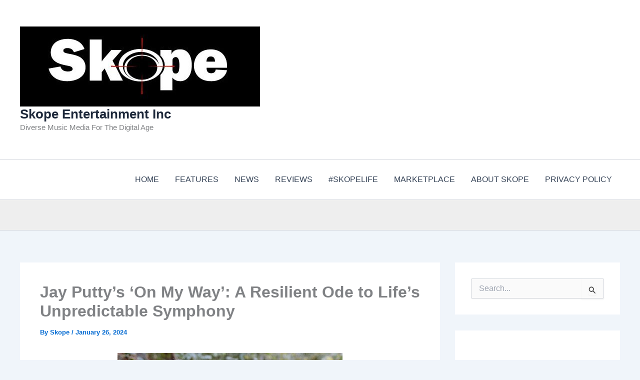

--- FILE ---
content_type: text/html; charset=utf-8
request_url: https://www.google.com/recaptcha/api2/aframe
body_size: 264
content:
<!DOCTYPE HTML><html><head><meta http-equiv="content-type" content="text/html; charset=UTF-8"></head><body><script nonce="N6ENiogf4jhhMame-YrCEA">/** Anti-fraud and anti-abuse applications only. See google.com/recaptcha */ try{var clients={'sodar':'https://pagead2.googlesyndication.com/pagead/sodar?'};window.addEventListener("message",function(a){try{if(a.source===window.parent){var b=JSON.parse(a.data);var c=clients[b['id']];if(c){var d=document.createElement('img');d.src=c+b['params']+'&rc='+(localStorage.getItem("rc::a")?sessionStorage.getItem("rc::b"):"");window.document.body.appendChild(d);sessionStorage.setItem("rc::e",parseInt(sessionStorage.getItem("rc::e")||0)+1);localStorage.setItem("rc::h",'1767109297621');}}}catch(b){}});window.parent.postMessage("_grecaptcha_ready", "*");}catch(b){}</script></body></html>